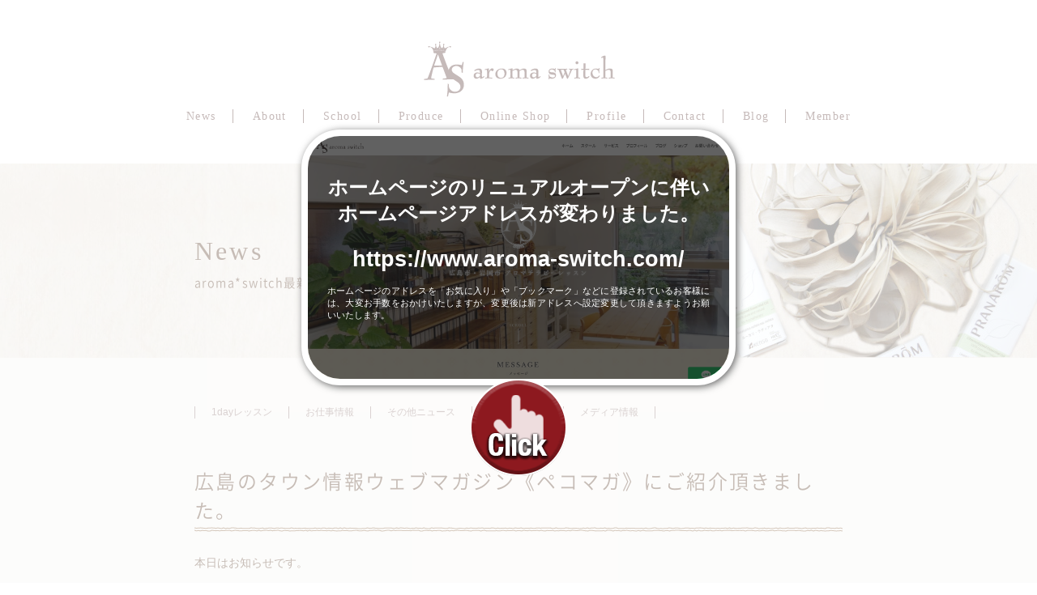

--- FILE ---
content_type: text/html; charset=UTF-8
request_url: https://aroma-switch.main.jp/news/%E5%BA%83%E5%B3%B6%E3%81%AE%E3%82%BF%E3%82%A6%E3%83%B3%E6%83%85%E5%A0%B1%E3%82%A6%E3%82%A7%E3%83%96%E3%83%9E%E3%82%AC%E3%82%B8%E3%83%B3%E3%80%8A%E3%83%9A%E3%82%B3%E3%83%9E%E3%82%AC%E3%80%8B%E3%81%AB/
body_size: 8299
content:
<!doctype html>
<html>
<head>
<meta charset="UTF-8">

<!--[if lt IE 9]>
<script type="text/javascript" src="http://aroma-switch.main.jp/js/html5shiv.min.js"></script>
<![endif]-->
<link rel="apple-touch-icon" type="image/png" href="/apple-touch-icon-180x180.png">
<link rel="icon" type="image/png" href="/icon-192x192.png">

<link href="https://maxcdn.bootstrapcdn.com/font-awesome/4.7.0/css/font-awesome.min.css" rel="stylesheet" />
<link href="https://fonts.googleapis.com/earlyaccess/sawarabimincho.css" rel="stylesheet" />
<link rel="stylesheet" href="https://aroma-switch.main.jp/wp/wp-content/themes/aroma/style.css?1549256808">

		<!-- All in One SEO 4.7.3 - aioseo.com -->
		<title>広島のタウン情報ウェブマガジン《ペコマガ》にご紹介頂きました。 | aroma*switch</title>
		<meta name="description" content="本日はお知らせです。 先日の出張レッスンの様子が... ◎広島のタウン情報ウェブマガジン「ペコマガ」 天然フレ" />
		<meta name="robots" content="max-image-preview:large" />
		<link rel="canonical" href="https://aroma-switch.main.jp/news/%e5%ba%83%e5%b3%b6%e3%81%ae%e3%82%bf%e3%82%a6%e3%83%b3%e6%83%85%e5%a0%b1%e3%82%a6%e3%82%a7%e3%83%96%e3%83%9e%e3%82%ac%e3%82%b8%e3%83%b3%e3%80%8a%e3%83%9a%e3%82%b3%e3%83%9e%e3%82%ac%e3%80%8b%e3%81%ab/" />
		<meta name="generator" content="All in One SEO (AIOSEO) 4.7.3" />
		<meta property="og:locale" content="ja_JP" />
		<meta property="og:site_name" content="aroma*switch | 広島・山口のアロマテラピーレッスン" />
		<meta property="og:type" content="article" />
		<meta property="og:title" content="広島のタウン情報ウェブマガジン《ペコマガ》にご紹介頂きました。 | aroma*switch" />
		<meta property="og:description" content="本日はお知らせです。 先日の出張レッスンの様子が... ◎広島のタウン情報ウェブマガジン「ペコマガ」 天然フレ" />
		<meta property="og:url" content="https://aroma-switch.main.jp/news/%e5%ba%83%e5%b3%b6%e3%81%ae%e3%82%bf%e3%82%a6%e3%83%b3%e6%83%85%e5%a0%b1%e3%82%a6%e3%82%a7%e3%83%96%e3%83%9e%e3%82%ac%e3%82%b8%e3%83%b3%e3%80%8a%e3%83%9a%e3%82%b3%e3%83%9e%e3%82%ac%e3%80%8b%e3%81%ab/" />
		<meta property="article:published_time" content="2020-10-02T10:44:35+00:00" />
		<meta property="article:modified_time" content="2020-10-02T10:44:35+00:00" />
		<meta name="twitter:card" content="summary" />
		<meta name="twitter:title" content="広島のタウン情報ウェブマガジン《ペコマガ》にご紹介頂きました。 | aroma*switch" />
		<meta name="twitter:description" content="本日はお知らせです。 先日の出張レッスンの様子が... ◎広島のタウン情報ウェブマガジン「ペコマガ」 天然フレ" />
		<script type="application/ld+json" class="aioseo-schema">
			{"@context":"https:\/\/schema.org","@graph":[{"@type":"BreadcrumbList","@id":"https:\/\/aroma-switch.main.jp\/news\/%e5%ba%83%e5%b3%b6%e3%81%ae%e3%82%bf%e3%82%a6%e3%83%b3%e6%83%85%e5%a0%b1%e3%82%a6%e3%82%a7%e3%83%96%e3%83%9e%e3%82%ac%e3%82%b8%e3%83%b3%e3%80%8a%e3%83%9a%e3%82%b3%e3%83%9e%e3%82%ac%e3%80%8b%e3%81%ab\/#breadcrumblist","itemListElement":[{"@type":"ListItem","@id":"https:\/\/aroma-switch.main.jp\/#listItem","position":1,"name":"\u5bb6","item":"https:\/\/aroma-switch.main.jp\/","nextItem":"https:\/\/aroma-switch.main.jp\/news\/%e5%ba%83%e5%b3%b6%e3%81%ae%e3%82%bf%e3%82%a6%e3%83%b3%e6%83%85%e5%a0%b1%e3%82%a6%e3%82%a7%e3%83%96%e3%83%9e%e3%82%ac%e3%82%b8%e3%83%b3%e3%80%8a%e3%83%9a%e3%82%b3%e3%83%9e%e3%82%ac%e3%80%8b%e3%81%ab\/#listItem"},{"@type":"ListItem","@id":"https:\/\/aroma-switch.main.jp\/news\/%e5%ba%83%e5%b3%b6%e3%81%ae%e3%82%bf%e3%82%a6%e3%83%b3%e6%83%85%e5%a0%b1%e3%82%a6%e3%82%a7%e3%83%96%e3%83%9e%e3%82%ac%e3%82%b8%e3%83%b3%e3%80%8a%e3%83%9a%e3%82%b3%e3%83%9e%e3%82%ac%e3%80%8b%e3%81%ab\/#listItem","position":2,"name":"\u5e83\u5cf6\u306e\u30bf\u30a6\u30f3\u60c5\u5831\u30a6\u30a7\u30d6\u30de\u30ac\u30b8\u30f3\u300a\u30da\u30b3\u30de\u30ac\u300b\u306b\u3054\u7d39\u4ecb\u9802\u304d\u307e\u3057\u305f\u3002","previousItem":"https:\/\/aroma-switch.main.jp\/#listItem"}]},{"@type":"Organization","@id":"https:\/\/aroma-switch.main.jp\/#organization","name":"aroma*switch","description":"\u5e83\u5cf6\u30fb\u5c71\u53e3\u306e\u30a2\u30ed\u30de\u30c6\u30e9\u30d4\u30fc\u30ec\u30c3\u30b9\u30f3","url":"https:\/\/aroma-switch.main.jp\/"},{"@type":"WebPage","@id":"https:\/\/aroma-switch.main.jp\/news\/%e5%ba%83%e5%b3%b6%e3%81%ae%e3%82%bf%e3%82%a6%e3%83%b3%e6%83%85%e5%a0%b1%e3%82%a6%e3%82%a7%e3%83%96%e3%83%9e%e3%82%ac%e3%82%b8%e3%83%b3%e3%80%8a%e3%83%9a%e3%82%b3%e3%83%9e%e3%82%ac%e3%80%8b%e3%81%ab\/#webpage","url":"https:\/\/aroma-switch.main.jp\/news\/%e5%ba%83%e5%b3%b6%e3%81%ae%e3%82%bf%e3%82%a6%e3%83%b3%e6%83%85%e5%a0%b1%e3%82%a6%e3%82%a7%e3%83%96%e3%83%9e%e3%82%ac%e3%82%b8%e3%83%b3%e3%80%8a%e3%83%9a%e3%82%b3%e3%83%9e%e3%82%ac%e3%80%8b%e3%81%ab\/","name":"\u5e83\u5cf6\u306e\u30bf\u30a6\u30f3\u60c5\u5831\u30a6\u30a7\u30d6\u30de\u30ac\u30b8\u30f3\u300a\u30da\u30b3\u30de\u30ac\u300b\u306b\u3054\u7d39\u4ecb\u9802\u304d\u307e\u3057\u305f\u3002 | aroma*switch","description":"\u672c\u65e5\u306f\u304a\u77e5\u3089\u305b\u3067\u3059\u3002 \u5148\u65e5\u306e\u51fa\u5f35\u30ec\u30c3\u30b9\u30f3\u306e\u69d8\u5b50\u304c... \u25ce\u5e83\u5cf6\u306e\u30bf\u30a6\u30f3\u60c5\u5831\u30a6\u30a7\u30d6\u30de\u30ac\u30b8\u30f3\u300c\u30da\u30b3\u30de\u30ac\u300d \u5929\u7136\u30d5\u30ec","inLanguage":"ja","isPartOf":{"@id":"https:\/\/aroma-switch.main.jp\/#website"},"breadcrumb":{"@id":"https:\/\/aroma-switch.main.jp\/news\/%e5%ba%83%e5%b3%b6%e3%81%ae%e3%82%bf%e3%82%a6%e3%83%b3%e6%83%85%e5%a0%b1%e3%82%a6%e3%82%a7%e3%83%96%e3%83%9e%e3%82%ac%e3%82%b8%e3%83%b3%e3%80%8a%e3%83%9a%e3%82%b3%e3%83%9e%e3%82%ac%e3%80%8b%e3%81%ab\/#breadcrumblist"},"image":{"@type":"ImageObject","url":"https:\/\/aroma-switch.main.jp\/wp\/wp-content\/uploads\/b53618418382b07837f3f55156daa3c1a5f48f6f902dc7979474c7f70c321c61.jpg","@id":"https:\/\/aroma-switch.main.jp\/news\/%e5%ba%83%e5%b3%b6%e3%81%ae%e3%82%bf%e3%82%a6%e3%83%b3%e6%83%85%e5%a0%b1%e3%82%a6%e3%82%a7%e3%83%96%e3%83%9e%e3%82%ac%e3%82%b8%e3%83%b3%e3%80%8a%e3%83%9a%e3%82%b3%e3%83%9e%e3%82%ac%e3%80%8b%e3%81%ab\/#mainImage","width":900,"height":675},"primaryImageOfPage":{"@id":"https:\/\/aroma-switch.main.jp\/news\/%e5%ba%83%e5%b3%b6%e3%81%ae%e3%82%bf%e3%82%a6%e3%83%b3%e6%83%85%e5%a0%b1%e3%82%a6%e3%82%a7%e3%83%96%e3%83%9e%e3%82%ac%e3%82%b8%e3%83%b3%e3%80%8a%e3%83%9a%e3%82%b3%e3%83%9e%e3%82%ac%e3%80%8b%e3%81%ab\/#mainImage"},"datePublished":"2020-10-02T19:44:35+09:00","dateModified":"2020-10-02T19:44:35+09:00"},{"@type":"WebSite","@id":"https:\/\/aroma-switch.main.jp\/#website","url":"https:\/\/aroma-switch.main.jp\/","name":"aroma*switch","description":"\u5e83\u5cf6\u30fb\u5c71\u53e3\u306e\u30a2\u30ed\u30de\u30c6\u30e9\u30d4\u30fc\u30ec\u30c3\u30b9\u30f3","inLanguage":"ja","publisher":{"@id":"https:\/\/aroma-switch.main.jp\/#organization"}}]}
		</script>
		<!-- All in One SEO -->

<script type="text/javascript">
/* <![CDATA[ */
window._wpemojiSettings = {"baseUrl":"https:\/\/s.w.org\/images\/core\/emoji\/15.0.3\/72x72\/","ext":".png","svgUrl":"https:\/\/s.w.org\/images\/core\/emoji\/15.0.3\/svg\/","svgExt":".svg","source":{"concatemoji":"https:\/\/aroma-switch.main.jp\/wp\/wp-includes\/js\/wp-emoji-release.min.js?ver=6.6.4"}};
/*! This file is auto-generated */
!function(i,n){var o,s,e;function c(e){try{var t={supportTests:e,timestamp:(new Date).valueOf()};sessionStorage.setItem(o,JSON.stringify(t))}catch(e){}}function p(e,t,n){e.clearRect(0,0,e.canvas.width,e.canvas.height),e.fillText(t,0,0);var t=new Uint32Array(e.getImageData(0,0,e.canvas.width,e.canvas.height).data),r=(e.clearRect(0,0,e.canvas.width,e.canvas.height),e.fillText(n,0,0),new Uint32Array(e.getImageData(0,0,e.canvas.width,e.canvas.height).data));return t.every(function(e,t){return e===r[t]})}function u(e,t,n){switch(t){case"flag":return n(e,"\ud83c\udff3\ufe0f\u200d\u26a7\ufe0f","\ud83c\udff3\ufe0f\u200b\u26a7\ufe0f")?!1:!n(e,"\ud83c\uddfa\ud83c\uddf3","\ud83c\uddfa\u200b\ud83c\uddf3")&&!n(e,"\ud83c\udff4\udb40\udc67\udb40\udc62\udb40\udc65\udb40\udc6e\udb40\udc67\udb40\udc7f","\ud83c\udff4\u200b\udb40\udc67\u200b\udb40\udc62\u200b\udb40\udc65\u200b\udb40\udc6e\u200b\udb40\udc67\u200b\udb40\udc7f");case"emoji":return!n(e,"\ud83d\udc26\u200d\u2b1b","\ud83d\udc26\u200b\u2b1b")}return!1}function f(e,t,n){var r="undefined"!=typeof WorkerGlobalScope&&self instanceof WorkerGlobalScope?new OffscreenCanvas(300,150):i.createElement("canvas"),a=r.getContext("2d",{willReadFrequently:!0}),o=(a.textBaseline="top",a.font="600 32px Arial",{});return e.forEach(function(e){o[e]=t(a,e,n)}),o}function t(e){var t=i.createElement("script");t.src=e,t.defer=!0,i.head.appendChild(t)}"undefined"!=typeof Promise&&(o="wpEmojiSettingsSupports",s=["flag","emoji"],n.supports={everything:!0,everythingExceptFlag:!0},e=new Promise(function(e){i.addEventListener("DOMContentLoaded",e,{once:!0})}),new Promise(function(t){var n=function(){try{var e=JSON.parse(sessionStorage.getItem(o));if("object"==typeof e&&"number"==typeof e.timestamp&&(new Date).valueOf()<e.timestamp+604800&&"object"==typeof e.supportTests)return e.supportTests}catch(e){}return null}();if(!n){if("undefined"!=typeof Worker&&"undefined"!=typeof OffscreenCanvas&&"undefined"!=typeof URL&&URL.createObjectURL&&"undefined"!=typeof Blob)try{var e="postMessage("+f.toString()+"("+[JSON.stringify(s),u.toString(),p.toString()].join(",")+"));",r=new Blob([e],{type:"text/javascript"}),a=new Worker(URL.createObjectURL(r),{name:"wpTestEmojiSupports"});return void(a.onmessage=function(e){c(n=e.data),a.terminate(),t(n)})}catch(e){}c(n=f(s,u,p))}t(n)}).then(function(e){for(var t in e)n.supports[t]=e[t],n.supports.everything=n.supports.everything&&n.supports[t],"flag"!==t&&(n.supports.everythingExceptFlag=n.supports.everythingExceptFlag&&n.supports[t]);n.supports.everythingExceptFlag=n.supports.everythingExceptFlag&&!n.supports.flag,n.DOMReady=!1,n.readyCallback=function(){n.DOMReady=!0}}).then(function(){return e}).then(function(){var e;n.supports.everything||(n.readyCallback(),(e=n.source||{}).concatemoji?t(e.concatemoji):e.wpemoji&&e.twemoji&&(t(e.twemoji),t(e.wpemoji)))}))}((window,document),window._wpemojiSettings);
/* ]]> */
</script>
<style id='wp-emoji-styles-inline-css' type='text/css'>

	img.wp-smiley, img.emoji {
		display: inline !important;
		border: none !important;
		box-shadow: none !important;
		height: 1em !important;
		width: 1em !important;
		margin: 0 0.07em !important;
		vertical-align: -0.1em !important;
		background: none !important;
		padding: 0 !important;
	}
</style>
<link rel='stylesheet' id='wp-block-library-css' href='https://aroma-switch.main.jp/wp/wp-includes/css/dist/block-library/style.min.css?ver=6.6.4' type='text/css' media='all' />
<style id='classic-theme-styles-inline-css' type='text/css'>
/*! This file is auto-generated */
.wp-block-button__link{color:#fff;background-color:#32373c;border-radius:9999px;box-shadow:none;text-decoration:none;padding:calc(.667em + 2px) calc(1.333em + 2px);font-size:1.125em}.wp-block-file__button{background:#32373c;color:#fff;text-decoration:none}
</style>
<style id='global-styles-inline-css' type='text/css'>
:root{--wp--preset--aspect-ratio--square: 1;--wp--preset--aspect-ratio--4-3: 4/3;--wp--preset--aspect-ratio--3-4: 3/4;--wp--preset--aspect-ratio--3-2: 3/2;--wp--preset--aspect-ratio--2-3: 2/3;--wp--preset--aspect-ratio--16-9: 16/9;--wp--preset--aspect-ratio--9-16: 9/16;--wp--preset--color--black: #000000;--wp--preset--color--cyan-bluish-gray: #abb8c3;--wp--preset--color--white: #ffffff;--wp--preset--color--pale-pink: #f78da7;--wp--preset--color--vivid-red: #cf2e2e;--wp--preset--color--luminous-vivid-orange: #ff6900;--wp--preset--color--luminous-vivid-amber: #fcb900;--wp--preset--color--light-green-cyan: #7bdcb5;--wp--preset--color--vivid-green-cyan: #00d084;--wp--preset--color--pale-cyan-blue: #8ed1fc;--wp--preset--color--vivid-cyan-blue: #0693e3;--wp--preset--color--vivid-purple: #9b51e0;--wp--preset--gradient--vivid-cyan-blue-to-vivid-purple: linear-gradient(135deg,rgba(6,147,227,1) 0%,rgb(155,81,224) 100%);--wp--preset--gradient--light-green-cyan-to-vivid-green-cyan: linear-gradient(135deg,rgb(122,220,180) 0%,rgb(0,208,130) 100%);--wp--preset--gradient--luminous-vivid-amber-to-luminous-vivid-orange: linear-gradient(135deg,rgba(252,185,0,1) 0%,rgba(255,105,0,1) 100%);--wp--preset--gradient--luminous-vivid-orange-to-vivid-red: linear-gradient(135deg,rgba(255,105,0,1) 0%,rgb(207,46,46) 100%);--wp--preset--gradient--very-light-gray-to-cyan-bluish-gray: linear-gradient(135deg,rgb(238,238,238) 0%,rgb(169,184,195) 100%);--wp--preset--gradient--cool-to-warm-spectrum: linear-gradient(135deg,rgb(74,234,220) 0%,rgb(151,120,209) 20%,rgb(207,42,186) 40%,rgb(238,44,130) 60%,rgb(251,105,98) 80%,rgb(254,248,76) 100%);--wp--preset--gradient--blush-light-purple: linear-gradient(135deg,rgb(255,206,236) 0%,rgb(152,150,240) 100%);--wp--preset--gradient--blush-bordeaux: linear-gradient(135deg,rgb(254,205,165) 0%,rgb(254,45,45) 50%,rgb(107,0,62) 100%);--wp--preset--gradient--luminous-dusk: linear-gradient(135deg,rgb(255,203,112) 0%,rgb(199,81,192) 50%,rgb(65,88,208) 100%);--wp--preset--gradient--pale-ocean: linear-gradient(135deg,rgb(255,245,203) 0%,rgb(182,227,212) 50%,rgb(51,167,181) 100%);--wp--preset--gradient--electric-grass: linear-gradient(135deg,rgb(202,248,128) 0%,rgb(113,206,126) 100%);--wp--preset--gradient--midnight: linear-gradient(135deg,rgb(2,3,129) 0%,rgb(40,116,252) 100%);--wp--preset--font-size--small: 13px;--wp--preset--font-size--medium: 20px;--wp--preset--font-size--large: 36px;--wp--preset--font-size--x-large: 42px;--wp--preset--spacing--20: 0.44rem;--wp--preset--spacing--30: 0.67rem;--wp--preset--spacing--40: 1rem;--wp--preset--spacing--50: 1.5rem;--wp--preset--spacing--60: 2.25rem;--wp--preset--spacing--70: 3.38rem;--wp--preset--spacing--80: 5.06rem;--wp--preset--shadow--natural: 6px 6px 9px rgba(0, 0, 0, 0.2);--wp--preset--shadow--deep: 12px 12px 50px rgba(0, 0, 0, 0.4);--wp--preset--shadow--sharp: 6px 6px 0px rgba(0, 0, 0, 0.2);--wp--preset--shadow--outlined: 6px 6px 0px -3px rgba(255, 255, 255, 1), 6px 6px rgba(0, 0, 0, 1);--wp--preset--shadow--crisp: 6px 6px 0px rgba(0, 0, 0, 1);}:where(.is-layout-flex){gap: 0.5em;}:where(.is-layout-grid){gap: 0.5em;}body .is-layout-flex{display: flex;}.is-layout-flex{flex-wrap: wrap;align-items: center;}.is-layout-flex > :is(*, div){margin: 0;}body .is-layout-grid{display: grid;}.is-layout-grid > :is(*, div){margin: 0;}:where(.wp-block-columns.is-layout-flex){gap: 2em;}:where(.wp-block-columns.is-layout-grid){gap: 2em;}:where(.wp-block-post-template.is-layout-flex){gap: 1.25em;}:where(.wp-block-post-template.is-layout-grid){gap: 1.25em;}.has-black-color{color: var(--wp--preset--color--black) !important;}.has-cyan-bluish-gray-color{color: var(--wp--preset--color--cyan-bluish-gray) !important;}.has-white-color{color: var(--wp--preset--color--white) !important;}.has-pale-pink-color{color: var(--wp--preset--color--pale-pink) !important;}.has-vivid-red-color{color: var(--wp--preset--color--vivid-red) !important;}.has-luminous-vivid-orange-color{color: var(--wp--preset--color--luminous-vivid-orange) !important;}.has-luminous-vivid-amber-color{color: var(--wp--preset--color--luminous-vivid-amber) !important;}.has-light-green-cyan-color{color: var(--wp--preset--color--light-green-cyan) !important;}.has-vivid-green-cyan-color{color: var(--wp--preset--color--vivid-green-cyan) !important;}.has-pale-cyan-blue-color{color: var(--wp--preset--color--pale-cyan-blue) !important;}.has-vivid-cyan-blue-color{color: var(--wp--preset--color--vivid-cyan-blue) !important;}.has-vivid-purple-color{color: var(--wp--preset--color--vivid-purple) !important;}.has-black-background-color{background-color: var(--wp--preset--color--black) !important;}.has-cyan-bluish-gray-background-color{background-color: var(--wp--preset--color--cyan-bluish-gray) !important;}.has-white-background-color{background-color: var(--wp--preset--color--white) !important;}.has-pale-pink-background-color{background-color: var(--wp--preset--color--pale-pink) !important;}.has-vivid-red-background-color{background-color: var(--wp--preset--color--vivid-red) !important;}.has-luminous-vivid-orange-background-color{background-color: var(--wp--preset--color--luminous-vivid-orange) !important;}.has-luminous-vivid-amber-background-color{background-color: var(--wp--preset--color--luminous-vivid-amber) !important;}.has-light-green-cyan-background-color{background-color: var(--wp--preset--color--light-green-cyan) !important;}.has-vivid-green-cyan-background-color{background-color: var(--wp--preset--color--vivid-green-cyan) !important;}.has-pale-cyan-blue-background-color{background-color: var(--wp--preset--color--pale-cyan-blue) !important;}.has-vivid-cyan-blue-background-color{background-color: var(--wp--preset--color--vivid-cyan-blue) !important;}.has-vivid-purple-background-color{background-color: var(--wp--preset--color--vivid-purple) !important;}.has-black-border-color{border-color: var(--wp--preset--color--black) !important;}.has-cyan-bluish-gray-border-color{border-color: var(--wp--preset--color--cyan-bluish-gray) !important;}.has-white-border-color{border-color: var(--wp--preset--color--white) !important;}.has-pale-pink-border-color{border-color: var(--wp--preset--color--pale-pink) !important;}.has-vivid-red-border-color{border-color: var(--wp--preset--color--vivid-red) !important;}.has-luminous-vivid-orange-border-color{border-color: var(--wp--preset--color--luminous-vivid-orange) !important;}.has-luminous-vivid-amber-border-color{border-color: var(--wp--preset--color--luminous-vivid-amber) !important;}.has-light-green-cyan-border-color{border-color: var(--wp--preset--color--light-green-cyan) !important;}.has-vivid-green-cyan-border-color{border-color: var(--wp--preset--color--vivid-green-cyan) !important;}.has-pale-cyan-blue-border-color{border-color: var(--wp--preset--color--pale-cyan-blue) !important;}.has-vivid-cyan-blue-border-color{border-color: var(--wp--preset--color--vivid-cyan-blue) !important;}.has-vivid-purple-border-color{border-color: var(--wp--preset--color--vivid-purple) !important;}.has-vivid-cyan-blue-to-vivid-purple-gradient-background{background: var(--wp--preset--gradient--vivid-cyan-blue-to-vivid-purple) !important;}.has-light-green-cyan-to-vivid-green-cyan-gradient-background{background: var(--wp--preset--gradient--light-green-cyan-to-vivid-green-cyan) !important;}.has-luminous-vivid-amber-to-luminous-vivid-orange-gradient-background{background: var(--wp--preset--gradient--luminous-vivid-amber-to-luminous-vivid-orange) !important;}.has-luminous-vivid-orange-to-vivid-red-gradient-background{background: var(--wp--preset--gradient--luminous-vivid-orange-to-vivid-red) !important;}.has-very-light-gray-to-cyan-bluish-gray-gradient-background{background: var(--wp--preset--gradient--very-light-gray-to-cyan-bluish-gray) !important;}.has-cool-to-warm-spectrum-gradient-background{background: var(--wp--preset--gradient--cool-to-warm-spectrum) !important;}.has-blush-light-purple-gradient-background{background: var(--wp--preset--gradient--blush-light-purple) !important;}.has-blush-bordeaux-gradient-background{background: var(--wp--preset--gradient--blush-bordeaux) !important;}.has-luminous-dusk-gradient-background{background: var(--wp--preset--gradient--luminous-dusk) !important;}.has-pale-ocean-gradient-background{background: var(--wp--preset--gradient--pale-ocean) !important;}.has-electric-grass-gradient-background{background: var(--wp--preset--gradient--electric-grass) !important;}.has-midnight-gradient-background{background: var(--wp--preset--gradient--midnight) !important;}.has-small-font-size{font-size: var(--wp--preset--font-size--small) !important;}.has-medium-font-size{font-size: var(--wp--preset--font-size--medium) !important;}.has-large-font-size{font-size: var(--wp--preset--font-size--large) !important;}.has-x-large-font-size{font-size: var(--wp--preset--font-size--x-large) !important;}
:where(.wp-block-post-template.is-layout-flex){gap: 1.25em;}:where(.wp-block-post-template.is-layout-grid){gap: 1.25em;}
:where(.wp-block-columns.is-layout-flex){gap: 2em;}:where(.wp-block-columns.is-layout-grid){gap: 2em;}
:root :where(.wp-block-pullquote){font-size: 1.5em;line-height: 1.6;}
</style>
<link rel="https://api.w.org/" href="https://aroma-switch.main.jp/wp-json/" /><link rel="EditURI" type="application/rsd+xml" title="RSD" href="https://aroma-switch.main.jp/wp/xmlrpc.php?rsd" />
<meta name="generator" content="WordPress 6.6.4" />
<link rel='shortlink' href='https://aroma-switch.main.jp/?p=860' />
<link rel="alternate" title="oEmbed (JSON)" type="application/json+oembed" href="https://aroma-switch.main.jp/wp-json/oembed/1.0/embed?url=https%3A%2F%2Faroma-switch.main.jp%2Fnews%2F%25e5%25ba%2583%25e5%25b3%25b6%25e3%2581%25ae%25e3%2582%25bf%25e3%2582%25a6%25e3%2583%25b3%25e6%2583%2585%25e5%25a0%25b1%25e3%2582%25a6%25e3%2582%25a7%25e3%2583%2596%25e3%2583%259e%25e3%2582%25ac%25e3%2582%25b8%25e3%2583%25b3%25e3%2580%258a%25e3%2583%259a%25e3%2582%25b3%25e3%2583%259e%25e3%2582%25ac%25e3%2580%258b%25e3%2581%25ab%2F" />
<link rel="alternate" title="oEmbed (XML)" type="text/xml+oembed" href="https://aroma-switch.main.jp/wp-json/oembed/1.0/embed?url=https%3A%2F%2Faroma-switch.main.jp%2Fnews%2F%25e5%25ba%2583%25e5%25b3%25b6%25e3%2581%25ae%25e3%2582%25bf%25e3%2582%25a6%25e3%2583%25b3%25e6%2583%2585%25e5%25a0%25b1%25e3%2582%25a6%25e3%2582%25a7%25e3%2583%2596%25e3%2583%259e%25e3%2582%25ac%25e3%2582%25b8%25e3%2583%25b3%25e3%2580%258a%25e3%2583%259a%25e3%2582%25b3%25e3%2583%259e%25e3%2582%25ac%25e3%2580%258b%25e3%2581%25ab%2F&#038;format=xml" />
<!-- Global site tag (gtag.js) - Google Analytics -->
<script async src="https://www.googletagmanager.com/gtag/js?id=G-PWJBPX1DZK"></script>
<script>
  window.dataLayer = window.dataLayer || [];
  function gtag(){dataLayer.push(arguments);}
  gtag('js', new Date());

  gtag('config', 'G-PWJBPX1DZK');
</script>
<script>
  (function(i,s,o,g,r,a,m){i['GoogleAnalyticsObject']=r;i[r]=i[r]||function(){
  (i[r].q=i[r].q||[]).push(arguments)},i[r].l=1*new Date();a=s.createElement(o),
  m=s.getElementsByTagName(o)[0];a.async=1;a.src=g;m.parentNode.insertBefore(a,m)
  })(window,document,'script','//www.google-analytics.com/analytics.js','ga');

  ga('create', 'UA-60342052-1', 'auto');
  ga('send', 'pageview');

</script>
</head>

<body>

<header>
  <div id="title"><a href="https://aroma-switch.main.jp/"><img src="https://aroma-switch.main.jp/wp/wp-content/themes/aroma/images/head_logo.png" width="240" height="70" alt="aroma switch"/></a></div>
  <nav id="headmenu">
	<ul>
    		<li><a href="https://aroma-switch.main.jp/news/">News</a></li>
    		<li><a href="https://aroma-switch.main.jp/about/">About</a></li>
    		<li><a href="https://aroma-switch.main.jp/school/">School</a>
            <ul>
            	<li><a href="https://aroma-switch.main.jp/school/">スクール一覧</a></li>   
            		<li><a href="https://aroma-switch.main.jp/school/schedule/">スケジュール</a></li>   
                 <li><a href="https://aroma-switch.main.jp/school/school_entry/">スクール申込</a></li>  
              </ul>
         </li>
    		<li><a href="https://aroma-switch.main.jp/produce/">Produce</a></li>
    		<li><a href="https://aromaswitch.stores.jp/" target="_blank">Online Shop</a></li>
    		<li><a href="https://aroma-switch.main.jp/profile/">Profile</a></li>
    		<li><a href="https://aroma-switch.main.jp/contact/">Contact</a></li>
    		<li><a href="#">Blog</a>
            <ul>
            		<li><a href="http://ameblo.jp/aroma-switch/" target="_blank">Aroma*switch Blog</a></li>   
                 <li><a href="https://aroma-switch.main.jp/another_blog/">別冊アロマスイッチ</a></li>  
              </ul>
         </li>
    		<li><a href="https://aroma-switch.main.jp/member_page/">Member</a></li>
    </ul>
</nav>
</header>


<div id="page_title">
<div class="eng"><a href="https://aroma-switch.main.jp/news/">News</a></div>
<h1><a href="https://aroma-switch.main.jp/news/">aroma*switch最新情報</a></h1>
</div>
<div id="second">
  
  <div id="container">
  <div id="news">
  <div class="cat">
    <ul>
             	<li class="cat-item cat-item-7"><a href="https://aroma-switch.main.jp/news_cat/1day/">1dayレッスン</a>
</li>
	<li class="cat-item cat-item-8"><a href="https://aroma-switch.main.jp/news_cat/works/">お仕事情報</a>
</li>
	<li class="cat-item cat-item-9"><a href="https://aroma-switch.main.jp/news_cat/etc/">その他ニュース</a>
</li>
	<li class="cat-item cat-item-10"><a href="https://aroma-switch.main.jp/news_cat/school/">スクール情報</a>
</li>
	<li class="cat-item cat-item-11"><a href="https://aroma-switch.main.jp/news_cat/media/">メディア情報</a>
</li>
          </ul>
  </div>
  

    
  <div class="entry">
    <h2>広島のタウン情報ウェブマガジン《ペコマガ》にご紹介頂きました。</h2>
    <div class="honbun">
    
 <p style="text-align: left;">本日はお知らせです。</p>
<p><a href="https://ameblo.jp/aroma-switch/entry-12626779106.html" target="_blank" rel="noopener noreferrer">先日の出張レッスン</a>の様子が...</p>
<p>◎<a href="https://pecomag.jp/life/house/entry-2439.html" target="_blank" rel="noopener noreferrer">広島のタウン情報ウェブマガジン「ペコマガ」</a></p>
<div class="ogpCard_root">
<article class="ogpCard_wrap" style="display: inline-block; max-width: 100%;" contenteditable="false"><a class="ogpCard_link" style="display: flex; justify-content: space-between; overflow: hidden; box-sizing: border-box; width: 620px; max-width: 100%; height: 120px; border: 1px solid #e2e2e2; border-radius: 4px; background-color: #fff; text-decoration: none;" href="https://pecomag.jp/life/house/entry-2439.html" target="_blank" rel="noopener noreferrer" data-ogp-card-log=""><span class="ogpCard_content" style="display: flex; flex-direction: column; overflow: hidden; width: 100%; padding: 16px;"><span class="ogpCard_title" style="-webkit-box-orient: vertical; display: -webkit-box; -webkit-line-clamp: 2; max-height: 48px; line-height: 1.4; font-size: 16px; color: #333; text-align: left; font-weight: bold; overflow: hidden;">天然フレグランス作りと美味しいお弁当で心も体もリフレッシュ♡ ワークショップ体験してきました！ | ペコマガ 広島</span><span class="ogpCard_description" style="overflow: hidden; text-overflow: ellipsis; white-space: nowrap; line-height: 1.6; margin-top: 4px; color: #757575; text-align: left; font-size: 12px;">2020年4月から始まったワークショップのご紹介！ちゅーピー住宅展示場の日興ホームで毎月開催されるワークショップに参加してきました。お手頃料金で参加できて、お弁当までついてくるお得な情報をお見逃しなく！</span><span class="ogpCard_url" style="display: flex; align-items: center; margin-top: auto;"><span class="ogpCard_iconWrap" style="position: relative; width: 20px; height: 20px; flex-shrink: 0;"><img decoding="async" class="ogpCard_icon" style="position: absolute; top: 0; bottom: 0; right: 0; left: 0; height: 100%; max-height: 100%;" src="https://c.stat100.ameba.jp/ameblo/symbols/v3.20.0/svg/gray/editor_link.svg" alt="リンク" width="20" height="20" /></span><span class="ogpCard_urlText" style="overflow: hidden; text-overflow: ellipsis; white-space: nowrap; color: #757575; font-size: 12px; text-align: left;">pecomag.jp</span></span></span><span class="ogpCard_imageWrap" style="position: relative; width: 120px; height: 120px; flex-shrink: 0;"><img decoding="async" class="ogpCard_image" style="position: absolute; top: 50%; left: 50%; object-fit: cover; min-height: 100%; min-width: 100%; transform: translate(-50%,-50%);" src="https://pecomag.jp/archives/008/202009/b53618418382b07837f3f55156daa3c1a5f48f6f902dc7979474c7f70c321c61.jpg" alt="" width="120" height="120" data-ogp-card-image="" /></span></a></article>
</div>
<p>&nbsp;</p>
<p style="text-align: left;">上記でご紹介頂きました＊</p>
<p>もしよろしければ覗いて頂けますと幸いです◎^^</p>
 </div>
 <div class="info">2020年10月2日｜<a href="https://aroma-switch.main.jp/news_cat/works/" rel="tag">お仕事情報</a>, <a href="https://aroma-switch.main.jp/news_cat/etc/" rel="tag">その他ニュース</a>, <a href="https://aroma-switch.main.jp/news_cat/media/" rel="tag">メディア情報</a></div>
  </div>
         

<div class="navi"><< <a href="https://aroma-switch.main.jp/news/%e3%82%a8%e3%83%95%e3%82%a8%e3%83%a0%e5%b1%b1%e5%8f%a3%e3%80%8cmadapana%e3%80%8d%e3%82%aa%e3%83%aa%e3%82%b8%e3%83%8a%e3%83%ab%e3%82%a2%e3%83%ad%e3%83%9e%e3%82%b9%e3%83%97%e3%83%ac%e3%83%bc%e3%82%92/" rel="prev">古い記事へ</a>｜<a href="https://aroma-switch.main.jp/news/">最新の記事へ</a>｜
                              <a href="https://aroma-switch.main.jp/news/fm%e5%b1%b1%e5%8f%a3%e3%80%90madapana%e3%80%91%e3%81%ab%e5%87%ba%e6%bc%94%e3%81%95%e3%81%9b%e3%81%a6%e9%a0%82%e3%81%8d%e3%81%be%e3%81%97%e3%81%9f%e3%80%82/" rel="next">新しい記事へ</a> >></div>
  </div><!--/container-->
</div><!-- /second-->





<footer>
  <h2><a href="https://aroma-switch.main.jp/"><img src="https://aroma-switch.main.jp/wp/wp-content/themes/aroma/images/foot_logo.png" width="110" height="110" alt="aroma switch"/></a></h2>
<p>広島市・岩国市｜アロマテラピーレッスン・空間プロデュース・オリジナルアロマ商品販売</p>
<nav id="footmenu">
	<ul>
    		<li><a href="https://aroma-switch.main.jp/news/">News</a></li>
    		<li><a href="https://aroma-switch.main.jp/about/">About</a></li>
    		<li><a href="https://aroma-switch.main.jp/school/">School</a>
            <ul>
            	<li><a href="https://aroma-switch.main.jp/school/">スクール一覧</a></li>   
            		<li><a href="https://aroma-switch.main.jp/school/schedule/">スケジュール</a></li>   
                 <li><a href="https://aroma-switch.main.jp/school/school_entry/">スクール申込</a></li>  
              </ul>
         </li>
    		<li><a href="https://aroma-switch.main.jp/produce/">Produce</a></li>
    		<li><a href="https://aromaswitch.stores.jp/" target="_blank">Online Shop</a></li>
    		<li><a href="https://aroma-switch.main.jp/profile/">Profile</a></li>
    		<li><a href="https://aroma-switch.main.jp/contact/">Contact</a></li>
    		<li><a href="#">Blog</a>
            <ul>
            		<li><a href="http://ameblo.jp/aroma-switch/" target="_blank">Aroma*switch Blog</a></li>   
                 <li><a href="https://aroma-switch.main.jp/another_blog/">別冊アロマスイッチ</a></li>  
              </ul>
        </li>
        <li><a href="https://aroma-switch.main.jp/mm/" target="_blank">Mail Magazine</a></li>
    		<li><a href="https://aroma-switch.main.jp/member_page/">Member</a></li>
    </ul>
</nav>
<div id="copyright">Copyright © aroma switch All rights reserved.</div>
</footer>


<!-- Overlay -->
  <section id="overlay" style="
    position: fixed;
    top: 0;
    left: 0;
    width: 100%;
    height: 100%;
    background-color: rgba(255,255,255,0.7);
">
    <div class="overlay" style="
    max-width: 600px;
    margin: 10rem auto;
    height: 300px;
    ">
      <div class="overlay-banner" style="
      margin: 0 2rem;
      height: 100%;
      border: 8px solid #FFF;
      border-radius: 3rem;
      background-image: url(https://aroma-switch.main.jp/wp/wp-content/themes/aroma/images/aroma-switch.png);
      background-size: cover;
      box-shadow:  2px 2px 10px #666;
      background-color: black;
      background-position: top center;
      overflow: hidden;
  ">
        <a href="https://www.aroma-switch.com/" style="
    display: block;
    width: 100%;
    height: 100%;
    background-color: rgba(30,30,30,0.7);
    color: #fff;
    padding: 3rem 0 0 0;
    text-decoration: none;
    position: relative;
">
          <h3 style="
    font-size: 1.5rem;
    padding: 0 0 1.5rem 0;
            ">ホームページのリニュアルオープンに伴い<br>ホームページアドレスが変わりました。</h3>
          <h4 style="
    font-size: 1.7rem;
    padding: 0 0 1rem 0;
            ">https://www.aroma-switch.com/</h4>
          <p style="
          font-size: 0.7rem;
          padding: 0 1.5rem;
          text-align: justify;">
            ホームページのアドレスを「お気に入り」や「ブックマーク」などに登録されているお客様には、大変お手数をおかけいたしますが、変更後は新アドレスへ設定変更して頂きますようお願いいたします。</p>
        </a>
      </div>
      <div class="overlay_but" style="
          max-width: 600px;
          text-align: center;
          margin-top: -0.5rem;
          z-index: 100;
          "><a href="https://www.aroma-switch.com/"><img src="https://aroma-switch.main.jp/wp/wp-content/themes/aroma/images/icon-click.png" alt="click"></a></div>
    </div>
  </section>
  <!-- Overlay -->













<!-- JQuery-->
<script src="https://ajax.googleapis.com/ajax/libs/jquery/1.12.4/jquery.min.js"></script>

<script src="https://aroma-switch.main.jp/wp/wp-content/themes/aroma/js/script.js" type="text/javascript"></script>
</body>
</html>


--- FILE ---
content_type: text/css
request_url: https://aroma-switch.main.jp/wp/wp-content/themes/aroma/style.css?1549256808
body_size: 4534
content:
/*
Theme Name: aroma*switch
Author: Route196Design
Author URI: http://route196.com/

*/

@charset "UTF-8";
body {
	background-image: url(images/back.jpg);
	margin: 0;
	padding: 0;
	color: #42210b;
	text-align: center;
	font-family: 'Hiragino Kaku Gothic ProN', 'ヒラギノ角ゴ ProN W3','ヒラギノ角ゴ Pro W3', 'メイリオ', Meiryo, sans-serif;
}
*{
	margin: 0;
	padding: 0;
	/*right: 50px;*/
	right:0;
	top: 0;
}
img{
	vertical-align: bottom;
	max-width:100%;
	height:auto;
	
}
a img {
	border:none;
}
a {
	color:#684315;
}
a:hover{
	text-decoration:underline;
	color:#A6460B;
}

.clearfix:after {  
    visibility: hidden;  
    display: block;  
    font-size: 0;  
    content: " ";  
    clear: both;  
    height: 0;  
    }  
* html .clearfix             { zoom: 1; } /* IE6 */  
*:first-child+html .clearfix { zoom: 1; } /* IE7 */ 

/*
 * Copyright (C) 2015 aroma-switch
 *      http://aroma-switch.main.jp
 *
 * Licensed under the Apache License, Version 2.0 (the "License");
 * you may not use this file except in compliance with the License.
 * You may obtain a copy of the License at
 *
 *      http://www.apache.org/licenses/LICENSE-2.0
 *
 * Unless required by applicable law or agreed to in writing, software
 * distributed under the License is distributed on an "AS IS" BASIS,
 * WITHOUT WARRANTIES OR CONDITIONS OF ANY KIND, either express or implied.
 * See the License for the specific language governing permissions and
 * limitations under the License.
 */
 

@font-face {
      font-family: 'NotoSans-medium';
      src: url('fonts/NotoSansCJKjp-Medium-only1.eot'); /* IE9 Compat Modes */
      src: url('fonts/NotoSansCJKjp-Medium-only1.eot?#iefix') format('embedded-opentype'), /* IE6-IE8 */
           url('fonts/NotoSansCJKjp-Medium-only1.woff') format('woff'), /* Modern Browsers */
           url('fonts/NotoSansCJKjp-Medium-only1.ttf')  format('truetype'); /* Safari, Android, iOS */
		   font-weight: normal;
	font-style: normal;
}
@font-face {
      font-family: 'NotoSans-DemiLight';
      src: url('fonts/NotoSansCJKjp-DemiLight-only1.eot'); /* IE9 Compat Modes */
      src: url('fonts/NotoSansCJKjp-DemiLight-only1.eot?#iefix') format('embedded-opentype'), /* IE6-IE8 */
           url('fonts/NotoSansCJKjp-DemiLight-only1.woff') format('woff'), /* Modern Browsers */
           url('fonts/NotoSansCJKjp-DemiLight-only1.ttf')  format('truetype'); /* Safari, Android, iOS */
		   font-weight: normal;
	font-style: normal;
}
/****** COMMON STYLE *****/
header {
	background-color: #fff;
	padding-top: 50px;
	padding-bottom: 50px;
}
header #title {
	margin-bottom: 15px;
}
header #title a:hover
{
opacity:0.8;
filter: alpha(opacity=80);
-ms-filter: "alpha( opacity=80 )";}


#headmenu {
	font-family:Footlight MT Light,Georgia, "Times New Roman", Times, serif;
	font-size:90%;
}

#headmenu ul{
	width: 900px;
  margin:0 auto;
  padding:0 0 0 0px;
  list-style:none;
text-align:center;

}
#headmenu ul li {
	color:#988382;
	text-align:left;
	
	border-right:1px solid #3f1815;
	letter-spacing:0.1em;
  list-style: none;
  margin:0;
  display: -moz-inline-box;
  display: inline-block;
  /display: inline;
  /zoom: 1;
  position: relative;
  padding:0 20px;
}
#headmenu li:last-child{
	border-right:none;
}
#headmenu a{
	color:#3f1815;
	text-decoration:none;
}
#headmenu a:hover{
	color:#988382;
}
#headmenu ul li:hover, #headmenu ul li a:hover {
  
 color:#988382;/*ホバー時の親メニューの文字色*/
}
#headmenu ul li ul {
	font-family:"ヒラギノ角ゴ Pro W3", "Hiragino Kaku Gothic Pro", "メイリオ", Meiryo, Osaka, "ＭＳ Ｐゴシック", "MS PGothic", sans-serif;
	font-size:75%;
  position: absolute;
  top: 20px;/*親メニューの高さと同じにする*/
 left:-100px;
  width: 200px;
  z-index: 100;
}
#headmenu ul li ul li {
	text-align:center;
  visibility: hidden;
  overflow: hidden;
  width: 200px;/*サブメニューの幅*/
  height: 0;
  background:#f7f5f1;/*サブメニューの背景色*/
}
#headmenu ul li ul li:hover, .menu ul li ul li a:hover {
  background:#eeeaea;/*ホバー時のサブメニューの背景色*/
}
#headmenu ul li:hover ul li, .menu ul li a:hover ul li{
  visibility: visible;
  overflow: visible;
  padding:7px 0px;
  height:20px;/*サブメニューの高さ*/
  z-index: 10;
  border-right:none;
}
#headmenu * {
  -webkit-transition: 0.3s;
  -moz-transition: 0.3s;
  -ms-transition: 0.3s;
  -o-transition: 0.3s;
  transition: 0.3s;
}


footer{
	padding:50px 0;
}
footer h2{
	margin-bottom:0px;
}
footer h2 a:hover
{
opacity:0.8;
filter: alpha(opacity=80);
-ms-filter: "alpha( opacity=80 )";}
footer p{
	font-size:75%;
	margin-bottom:20px;
}

#footmenu {
	font-family:Footlight MT Light,Georgia, "Times New Roman", Times, serif;
	font-size:90%;
}
#footmenu ul {
	width: 1000px;
	margin-left: auto;
	margin-right: auto;
	list-style:none;
	text-align:center;
	 padding:0 0 0 100px
}

#footmenu li {
	color:#988382;
	border-right:1px solid #3f1815;
	letter-spacing:0.1em;
	
	display: -moz-inline-box;
  display: inline-block;
  /display: inline;
  /zoom: 1;
  padding-right: 10px;

	padding:0 15px;
	
	position:relative;
}

#footmenu li:last-child{
	border-right:none;
}
#footmenu a{
	color:#3f1815;
	text-decoration:none;
}
#footmenu a:hover{
	color:#988382;
}

#footmenu ul li:hover, #footmenu ul li a:hover {
  
 color:#988382;/*ホバー時の親メニューの文字色*/
}
#footmenu ul li ul {
	
	font-family:"ヒラギノ角ゴ Pro W3", "Hiragino Kaku Gothic Pro", "メイリオ", Meiryo, Osaka, "ＭＳ Ｐゴシック", "MS PGothic", sans-serif;
	font-size:75%;
  position: absolute;
  top: 15px;/*親メニューの高さと同じにする*/
  left:-75px;
  width: 150px;
  z-index: 100;
 
}
#footmenu ul li ul li {
	
  visibility: hidden;
  overflow: hidden;
  width: 150px;/*サブメニューの幅*/
  height: 0;
  background:#fff;/*サブメニューの背景色*/
}
#footmenu ul li ul li:hover {
  background:none;/*ホバー時のサブメニューの背景色*/
}
#footmenu ul li:hover ul li{
  visibility: visible;
  overflow: visible;
  padding:2px 0px;
  height:20px;/*サブメニューの高さ*/
  z-index: 10;
  border-right:none;
}
#footmenu * {
  -webkit-transition: 0.3s;
  -moz-transition: 0.3s;
  -ms-transition: 0.3s;
  -o-transition: 0.3s;
  transition: 0.3s;
}

#copyright {
	font-size: 70%;
	padding-top: 20px;
}
#second{
	background-color:#f7f5f1;
}
#page_title {
	height: 240px;
	text-align: left;
	background-repeat:no-repeat;
	background-position:right top;
}
#page_title a{
color: #42210b;
text-decoration:none;
}
#page_title a:hover{
color: #42210b;
text-decoration:underline;
}
#page_title .eng {
	width: 800px;
	margin-left: auto;
	margin-right: auto;
	font-size: 200%;
	padding-top: 90px;
	font-family:Footlight MT Light,Georgia, "Times New Roman", Times, serif;
	margin-bottom:10px;
	letter-spacing:0.1em;
}
#page_title h1 {
	width: 800px;
	margin-left: auto;
	margin-right: auto;
	font-size: 90%;
	font-family: 'NotoSans-DemiLight', "ヒラギノ角ゴ Pro W3", "Hiragino Kaku Gothic Pro", "メイリオ", Meiryo, sans-serif;
	font-weight:normal;
	letter-spacing:0.1em;
}
#second #container {
	width:800px;
	margin:0 auto;
	padding:60px 0;
	text-align:left;
}

#second #container p {
	font-size: 90%;
	line-height: 180%;
	margin-bottom: 1.5em;
}
#second #container h2 {
	background-image: url(images/sen800.png);
	background-repeat: no-repeat;
	background-position: left bottom;
	padding-bottom: 10px;
	font-size: x-large;
	font-family: 'NotoSans-DemiLight', "ヒラギノ角ゴ Pro W3", "Hiragino Kaku Gothic Pro", "メイリオ", Meiryo, sans-serif;
	line-height:150%;
	font-weight:normal;
	letter-spacing:0.1em;
	margin-bottom:1em;
	margin-top:3em;
	clear:both;
}
#second #container h2 small{
	font-size:70%;
	letter-spacing:0;
}

#second #container h2  a{
color: #42210b;
text-decoration:none;
}
#second #container h2  a:hover{
color: #42210b;
text-decoration:underline;
}
#second #container ul{
	list-style:none;
	margin-bottom:1.5em;
	font-size:90%;
	
}
#second #container h3 {
	background-color:#fff;
	padding:8px 20px;
	font-size: normal;
	font-family: 'NotoSans-DemiLight', "ヒラギノ角ゴ Pro W3", "Hiragino Kaku Gothic Pro", "メイリオ", Meiryo, sans-serif;
	font-weight:normal;
	letter-spacing:0.1em;
	margin-bottom:1em;
	margin-top:3em;
	clear:both;
}
#second #container .alignleft{
	float:left;
	margin:0 20px 10px 0px;
}
#second #container .alignright{
	float:right;
	margin:0 0 10px 20px;
}
#second #container ul.link{
	text-align:right;
	clear:both;
}
#second #container ul:after {  
    visibility: hidden;  
    display: block;  
    font-size: 0;  
    content: " ";  
    clear: both;  
    height: 0;  
    }  
* html #second #container ul            { zoom: 1; } /* IE6 */  
*:first-child+html #second #container ul { zoom: 1; } /* IE7 */  
#second #container .link li{
	float:right;
	margin-left:10px;
}
#second #container .link li a{
	font-size:80%;
	background-color: #836967;
	color: #fff;
	padding: 7px 20px;
	border-radius: 2px;
	text-decoration:none;
}
/************************************

Lesson(botsu)

************************************/
#container #lesson2 #school_list2 article{
	background:#fff;
	padding:30px 50px 10px 50px;
	margin:0 0 20px 0;
}
#container #lesson2 #school_list2 article h4 {
	font-size:140%;
	text-align:center;
	letter-spacing:0.1em;
	padding-bottom:5px;
	font-family: "Sawarabi Mincho","ヒラギノ明朝 ProN W3", "Hiragino Mincho ProN", "游明朝", "YuMincho", "HGS明朝E",  serif;
	margin-bottom:30px;
	border-bottom:1px dotted ;
	font-weight:normal;
}
#container #lesson2 #school_list2 article li {
	margin-bottom:50px;
}
#container #lesson2 #school_list2 article li h5{
	font-size:120%;
	text-align:center;
	margin:0 0 15px 0;
}
#container #lesson2 #school_list2 article li h5 a {
	background:#F3E8DD;
	padding:10px;
display:block;
	text-decoration:none;
color:#42210b;
}
#container #lesson2 #school_list2 article li h5 a:hover {

opacity:0.8;
filter: alpha(opacity=80);
-ms-filter: "alpha( opacity=80 )";
}
#container #lesson2 #school_list2 article li h6 {
	font-family: "Sawarabi Mincho","ヒラギノ明朝 ProN W3", "Hiragino Mincho ProN", "游明朝", "YuMincho", "HGS明朝E",  serif;
	font-size:110%;
	text-align:center;
	margin:0 0 10px 0;
}
#container #lesson2 #school_list2 article li p {
	font-size:100%;
	margin:0 0 10px 0;
}
#container #lesson2 #school_list2 article li .bt {
	text-align:center;
}
#container #lesson2 #school_list2 article li .bt a {
	border:1px solid ;
	display:inline-block;
	font-size:90%;
	padding:7px 30px;
	text-decoration:none;
}

#container #lesson2 article.shosai {
	margin-bottom:80px;
	
}
#container #lesson2 h2 {
	margin:0 0 30px 0;
	font-family: "Sawarabi Mincho","ヒラギノ明朝 ProN W3", "Hiragino Mincho ProN", "游明朝", "YuMincho", "HGS明朝E",  serif;
}
#container #lesson2 ul.link{
	text-align:center;
	border-top:1px dotted ;
	border-bottom:1px dotted ;
	padding:15px 0;
	margin:0;
	clear:both;
}

#container #lesson2 .link li{
	float:none;
	display:inline-block;
	margin-left:10px;
}
#container #lesson2 .link li a{
	font-size:90%;
	background-color: #836967;
	color: #fff;
	padding: 7px 20px;
	border-radius: 2px;
	text-decoration:none;
}
#container #lesson2 .link li a:hover
{
opacity:0.8;
filter: alpha(opacity=80);
-ms-filter: "alpha( opacity=80 )";
}
#container #lesson2 .back{
	text-align:center;
	
	border-bottom:1px solid ;
	padding:15px 0;
}
#container #lesson2 .back a {
	font-size:90%;
	border: 1px solid #836967;
	color: #836967;
	padding: 7px 20px;
	border-radius: 2px;
	text-decoration:none;
}
#container #lesson2 .back a:hover
{
opacity:0.8;
filter: alpha(opacity=80);
-ms-filter: "alpha( opacity=80 )";
}
/************************************

Lesson(original)

************************************/
#container #lesson #school_list{
	background:#fff;
	padding:20px 30px;
}
#container #lesson #school_list h4 {
	margin:10px 0;
	background:#F3E8DD;
	padding:10px;
	font-size:110%;
	text-align:center;
	font-family: "ヒラギノ明朝 ProN W3", "Hiragino Mincho ProN", "游明朝", "YuMincho","Sawarabi Mincho", "HGS明朝E",  serif;
	letter-spacing:0.08em;
}
#container #lesson #school_list ul {
	margin-bottom:0;
	width:100%;
	margin-left:0px;
}
#container #lesson #school_list li {
	float:left;
	margin:0;
	list-style:none;
	width:45%;
	margin-right:5%;
	margin-bottom:5px;
	font-weight:bold;
}
#container #lesson #school_list li a{
	text-decoration:none;
}
#container #lesson #school_list li small {
	font-weight:normal;
}
/************************************

Lesson(1807)

************************************/
#container #lesson #school_list1807{
	background:#fff;
	padding:20px 30px;
}
#container #lesson #school_list1807 h4 {
	margin:10px 0 20px;
	background:#F3E8DD;
	padding:15px;
	font-size:110%;
	text-align:center;
	font-family: "ヒラギノ明朝 ProN W3", "Hiragino Mincho ProN", "游明朝", "YuMincho","Sawarabi Mincho", "HGS明朝E",  serif;
	letter-spacing:0.08em;
	font-weight: bold;
}
#container #lesson #school_list1807 ul {
	margin-bottom:30px;
	width:100%;
	margin-left:0px;
}
#container #lesson #school_list1807 li {
	margin:0;
	list-style:none;
	margin-bottom:10px;
	font-weight:bold;
	position:relative;
	padding-left:20px;
}
#container #lesson #school_list1807 li::before{
position: absolute;
top: 3px;
left: 5px;
font-size: 14px;
font-family: 'FontAwesome';
content: "\f105";
}
#container #lesson #school_list1807 li a{
	text-decoration:none;
}
#container #lesson #school_list1807 li small {
	font-weight:normal;
}



#container #lesson #naiyo {
	font-size: 90%;
	line-height: 180%;
	margin-bottom: 20px;
}
#lesson #naiyo dt {
	float: left;
	width: 15%;
	font-weight: bold;
}
#lesson #naiyo dd {
	float: left;
	width: 85%;
}
/*** 詳細開閉 **/
#lesson .more .more_bt {
	display:inline-block;
	background:#fff;
	padding:5px 20px 5px 40px;
	font-size:80%;
	text-align:center;
	font-weight:bold;
	/*全体角丸*/
border-radius: 3px; /* CSS3草案 */ 
-webkit-border-radius: 3px; /* Safari,Google Chrome用 */ 
-moz-border-radius: 3px; /* Firefox用 */ 
cursor:pointer;
position:relative;
border:1px solid #42210b;
}
#lesson .more .more_bt:hover
{
opacity:0.8;
filter: alpha(opacity=80);
-ms-filter: "alpha( opacity=80 )";
}
#lesson .more .more_bt:before{
  position: absolute;
  top: 8px;
  left: 10px;
  font: 14px 'FontAwesome';
  content: "\f107";
}
#lesson .more .content {
	display:none;
	padding:30px 0 20px 0;
	clear:both;
}
#lesson .pdf a {
	text-decoration:none;
	display:inline-block;
	background:#42210b;
	color:#fff;
	padding:10px 40px 10px 60px;
	font-size:80%;
	text-align:center;
	font-weight:bold;
	/*全体角丸*/
border-radius: 3px; /* CSS3草案 */ 
-webkit-border-radius: 3px; /* Safari,Google Chrome用 */ 
-moz-border-radius: 3px; /* Firefox用 */ 
cursor:pointer;
position:relative;
border:1px solid #42210b;
font-size:16px;
}
#lesson .pdf a:hover
{
opacity:0.8;
filter: alpha(opacity=80);
-ms-filter: "alpha( opacity=80 )";
}
#lesson .pdf a:before{
  position: absolute;
  top: 13px;
  left: 10px;
  font: 14px 'FontAwesome';
  content: "\f1c1";
}
#lesson ul.oil_list {
}
#lesson ul.oil_list:after {  
    visibility: hidden;  
    display: block;  
    font-size: 0;  
    content: " ";  
    clear: both;  
    height: 0;  
} 
#lesson ul.oil_list li {
	float:left;
	width:33%;
	position:relative;
	padding-left:20px;
	box-sizing:border-box;
	margin:0 0 10px;
}
#lesson ul.oil_list li::before{
  position: absolute;
  top: 50%;
  -webkit-transform: translateY(-50%); /* Safari用 */
  transform: translateY(-50%);
  left: 0px;
  color: #000;
  opacity:0.5;
  font-size: 12px;
font-family: 'FontAwesome';
  content: "\f046";
}
/** Produce **/
#container #produce #flow {
	font-size: 90%;
	line-height: 180%;
	margin-bottom: 20px;
}
#produce #flow dt {
	float: left;
	width: 12%;
	margin-right: 2%;
	font-weight: bold;
	margin-bottom: 20px;
	background-color: #c0b3b2;
	text-align: center;
	border-radius: 2px;
	color: #fff;
}
#produce #flow dd {
	float: left;
	width: 85%;
	margin-bottom:20px;
}
#produce #jirei h3{
	margin-bottom:0;
}
#produce #jirei h3:first-child{
	margin-top:0;
}
#produce #jirei h4{
	
	background-color:#eeeaea;
	padding:5px 20px;
	font-weight:normal;
	font-size:small;
}
#produce #jirei h4 a{
color: #42210b;
text-decoration:none;
}
#produce #jirei h4  a:hover{
color: #42210b;
text-decoration:underline;
}
#produce #jirei p{
	margin-left:20px;
	margin-top:20px;
}
/*** Profile ***/
#profile #name{
	margin:0 0 50px;
}
#profile #name .image {
	float:left;
	width:330px;
	margin:0 40px 0 0;
}
#profile #name .text {
	float:right;
	width:430px;
	margin:0 0px 0 0;
}
#profile #name h3{
	margin-bottom:0;
	background:none;
	padding:0px 0 0 0;
}
#profile #name h4{
background-color:none;
	padding:5px 0px;
	font-weight:normal;
	font-size:small;
}
#profile #name p{
	margin-top:20px;
	margin-left:0px;
}
#profile dl {
	font-size: 90%;
	line-height: 180%;
	margin-bottom: 20px;
}
#profile  dt {
	float: left;
	width: 17%;
	margin-right:3%;
	font-weight: normal;
	margin-bottom: 20px;
	background-color: #c0b3b2;
	text-align: center;
	border-radius: 2px;
	color: #fff;
}
#profile  dd {
	float: left;
	width: 80%;
	margin-bottom:20px;
}
#profile li{
	line-height:200%;
}
#profile #media dl {
	font-size: 90%;
	line-height: 180%;
	margin-bottom: 20px;
}
#profile #media  dt {
	float: left;
	width: 22%;
	margin-right:3%;
	font-weight: normal;
	margin-bottom: 20px;
	background-color: #c0b3b2;
	text-align: center;
	border-radius: 2px;
	color: #fff;
	font-size:80%;
}
#profile #media  dd {
	float: left;
	width: 75%;
	margin-bottom:20px;
}

/**** FORM***/
.mailform dl {
	font-size: 90%;
	line-height: 180%;
	border-bottom:1px dotted #987657;
	padding:15px 0;
}
.mailform dl:after {  
    visibility: hidden;  
    display: block;  
    font-size: 0;  
    content: " ";  
    clear: both;  
    height: 0;  
    }  
* html .mailform dl             { zoom: 1; } /* IE6 */  
*:first-child+html .mailform dl { zoom: 1; } /* IE7 */  
.mailform  dt {
	float: left;
	width: 17%;
	margin-right:3%;
	font-weight: normal;
	
}
.mailform  dd {
	float: left;
	width: 80%;
	
}
.mailform input,.mailform  textarea{
	padding:5px;
}
.mailform .bt{
	text-align:center;
	padding:20px;
}
.mailform .bt input{
	padding:10px 30px;
	margin:0 20px;
	background-color:#836967;
	border:none;
	color:#fff;
	cursor:pointer;
	border-radius:3px;
	font-size:16px;
}

/*** NEWS ***/
#news .cat{
	margin-bottom:60px;
}
#news .cat li{
	float:left;
	padding:0 20px;
	border-left:1px solid #836967;
	font-size:80%;
}
#news .cat li:last-child{
	border-right:1px solid #836967;
}
#news .cat li a{
	color:#836967;
	text-decoration:none;
}
#news .cat li a:hover{
	color:#836967;
	text-decoration:underline;
}
#news .archive_title{
	font-size:large;
	background-color:#fff;
	padding:15px;
	margin-bottom:50px;
	font-family: 'NotoSans-DemiLight', "ヒラギノ角ゴ Pro W3", "Hiragino Kaku Gothic Pro", "メイリオ", Meiryo, sans-serif;
}
#news .entry{
	margin-bottom:80px;
}
#news .entry h2{
	margin-top:0 !important;
}
#news .info{
	font-size:80%;
	text-align:right;
	border-top:1px dotted #836967;
	border-bottom:1px solid #836967;
	padding-top:10px;
	padding-bottom:10px;
	clear:both;
}
#news .navi {
	font-size: 80%;
	text-align: center;
	padding: 10px;
	border: 1px solid #f3ebe2;
	clear: both;
	background-color:#fff;
}

#news .navi .wp-pagenavi .pages {
	margin-right: 10px;
}
#news .navi .wp-pagenavi .page {
	margin-right: 10px;
}
#news .navi .wp-pagenavi .current {
	font-weight: bold;
	margin-right: 10px;
}


/*** 別冊アロマスイッチ ***/
#another_page_title {
	height: 240px;
	text-align: left;
	background-repeat:no-repeat;
	background-position:right top;
	background-image:url(images/another_blog_title.jpg);
	background-position:left top;
}
#another_page_title a{
color: #42210b;
text-decoration:none;
}
#another_page_title a:hover{
color: #42210b;
text-decoration:underline;
}

#another_page_title h1 {
	width: 800px;
	padding-top:90px;
	text-align:right;
	margin-left: auto;
	margin-right: auto;
	font-size: x-large;
	font-family: 'NotoSans-DemiLight', "ヒラギノ角ゴ Pro W3", "Hiragino Kaku Gothic Pro", "メイリオ", Meiryo, sans-serif;
	font-weight:normal;
	letter-spacing:0.1em;
}
#another_page_title p {
	width: 800px;
	padding-top:10px;
	text-align:right;
	margin-left: auto;
	margin-right: auto;
	font-size: 80%;
	letter-spacing:0.1em;
}
#another #main{
	float:left;
	width:560px;
}
#another #side{
	float:right;
	width:190px;
}
#another .archive_title{
	font-size:large;
	background-color:#fff;
	padding:15px;
	margin-bottom:50px;
	font-family: 'NotoSans-DemiLight', "ヒラギノ角ゴ Pro W3", "Hiragino Kaku Gothic Pro", "メイリオ", Meiryo, sans-serif;
}
#another .entry{
	margin-bottom:80px;
}
#another .entry h2{
	margin-top:0 !important;
}
#another .info{
	font-size:80%;
	text-align:right;
	border-top:1px dotted #836967;
	border-bottom:1px solid #836967;
	padding-top:10px;
	padding-bottom:10px;
	clear:both;
}
#another .navi {
	font-size: 80%;
	text-align: center;
	padding: 10px;
	border: 1px solid #f3ebe2;
	clear: both;
	background-color:#fff;
}

#another .navi .wp-pagenavi .pages {
	margin-right: 10px;
}
#another .navi .wp-pagenavi .page {
	margin-right: 10px;
}
#another .navi .wp-pagenavi .current {
	font-weight: bold;
	margin-right: 10px;
}
#another #side section{
	margin-bottom:40px;
}
#another #side h3{
	margin-top:0;
	background-color:inherit;
	padding:0;
	font-family:"Times New Roman", Times, serif;
}
#another #side ul{
	font-size:75%;
	line-height:150%;
	padding-left:10px;
}
#another #side ul li  {
	margin-bottom:7px;
}
#another #side ul li a{
	color:#42210b;
	text-decoration:none;
}
#another #side ul li a:hover{
	color:#42210b;
	text-decoration:underline;
}
#another #side #wp-calendar{
	font-size:70%;
	width:100%;
	text-align:center;
}
#another .commentlist {
	font-size:90%;
	line-height:150%;
	list-style:none;
	margin-bottom:30px;
}
#another .commentlist cite{
	font-style:normal;
}
#another .comment-author{
	border:2px solid #fff;
	padding:5px;
	margin-bottom:10px;
}

#another .comment-meta,#another .reply{
	text-align:right;
	font-size:80%;
}
#another #commentform textarea,#another #commentform input{
padding:10px;
}
#another #commentform #submit{
	width:200px;
	text-align:center;
	font-size:large;
}

--- FILE ---
content_type: application/javascript
request_url: https://aroma-switch.main.jp/wp/wp-content/themes/aroma/js/script.js
body_size: 384
content:
// ページタイトル背景画像ランダム表示

$(function() {
    var array = [
    "http://aroma-switch.main.jp/wp/wp-content/themes/aroma/images/secmain1-2.jpg",
    "http://aroma-switch.main.jp/wp/wp-content/themes/aroma/images/secmain2-2.jpg",
    "http://aroma-switch.main.jp/wp/wp-content/themes/aroma/images/secmain3-2.jpg",
    ];
  
    var l = array.length;
    var r = Math.floor(Math.random()*l);
    var bgimgurl = array[r];
    $("div#page_title").css('background-image',('url("'+bgimgurl+'")'));
});


// SCHOOL開閉
$(function(){
  $(".more_bt").click(function(){
    $($(this).next(".content")).animate(
      {height: "toggle", opacity: "toggle"},
      "nomal"
    );
  });
});

//select iOS対策
$(function() {
  $('select').wrapInner('<optgroup label=""></optgroup>');
});